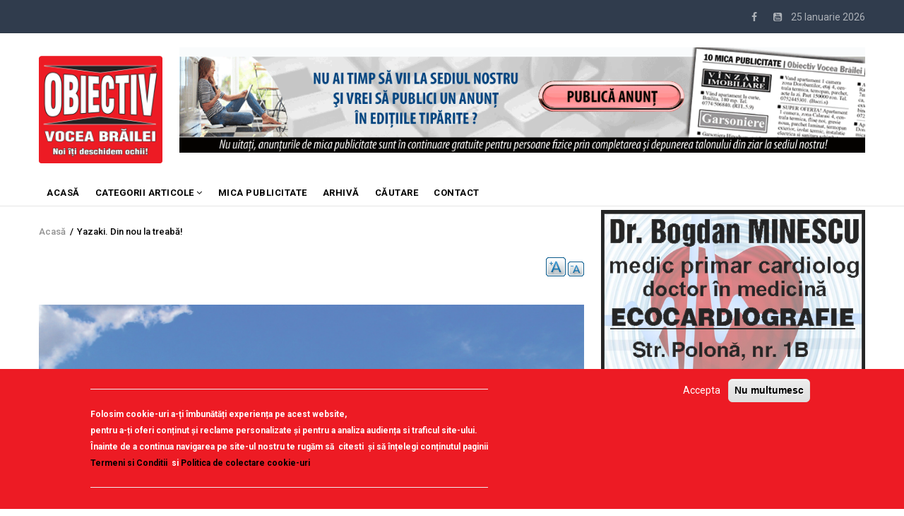

--- FILE ---
content_type: text/javascript;charset=utf-8
request_url: https://p1cluster.cxense.com/p1.js
body_size: 99
content:
cX.library.onP1('66ha1sf346442m0245t04xtt1');


--- FILE ---
content_type: text/javascript;charset=utf-8
request_url: https://id.cxense.com/public/user/id?json=%7B%22identities%22%3A%5B%7B%22type%22%3A%22ckp%22%2C%22id%22%3A%22mktbk15bv9a7z5qg%22%7D%2C%7B%22type%22%3A%22lst%22%2C%22id%22%3A%2266ha1sf346442m0245t04xtt1%22%7D%2C%7B%22type%22%3A%22cst%22%2C%22id%22%3A%2266ha1sf346442m0245t04xtt1%22%7D%5D%7D&callback=cXJsonpCB1
body_size: 188
content:
/**/
cXJsonpCB1({"httpStatus":200,"response":{"userId":"cx:1or0y0w0fmi4lg3jl31b8z92y:2lvbxrgpmwsjz","newUser":true}})